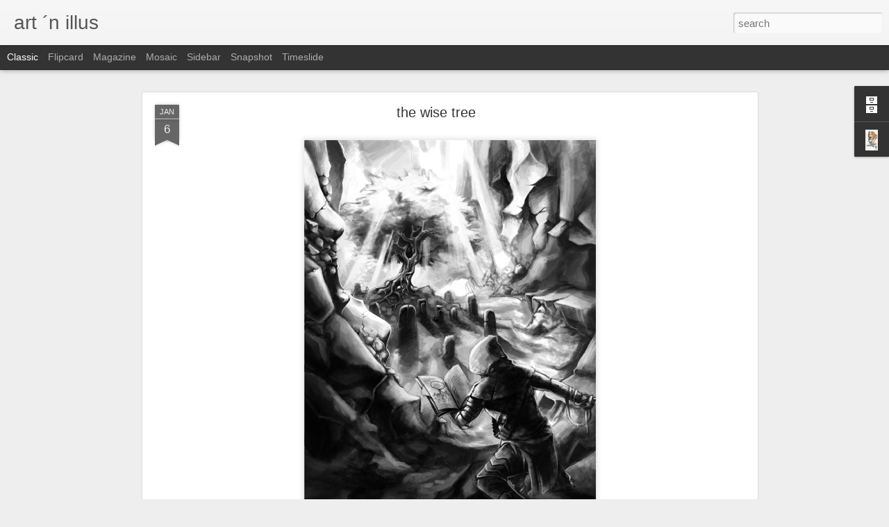

--- FILE ---
content_type: text/javascript; charset=UTF-8
request_url: https://art-and-illus.blogspot.com/?v=0&action=initial&widgetId=BlogArchive1&responseType=js&xssi_token=AOuZoY4wIfaNAeRoCnEl8_4ZiFV4vpu6qw%3A1768731848645
body_size: 884
content:
try {
_WidgetManager._HandleControllerResult('BlogArchive1', 'initial',{'url': 'https://art-and-illus.blogspot.com/search?updated-min\x3d1970-01-01T01:00:00%2B01:00\x26updated-max\x3d292278994-08-17T07:12:55Z\x26max-results\x3d50', 'name': 'All Posts', 'expclass': 'expanded', 'toggleId': 'ALL-0', 'post-count': 241, 'data': [{'url': 'https://art-and-illus.blogspot.com/2018/', 'name': '2018', 'expclass': 'expanded', 'toggleId': 'YEARLY-1514761200000', 'post-count': 1, 'data': [{'url': 'https://art-and-illus.blogspot.com/2018/05/', 'name': 'May', 'expclass': 'expanded', 'toggleId': 'MONTHLY-1525125600000', 'post-count': 1, 'posts': [{'title': 'Kochen mit Comics 2', 'url': 'https://art-and-illus.blogspot.com/2018/05/kochen-mit-comics-2.html'}]}]}, {'url': 'https://art-and-illus.blogspot.com/2017/', 'name': '2017', 'expclass': 'collapsed', 'toggleId': 'YEARLY-1483225200000', 'post-count': 3, 'data': [{'url': 'https://art-and-illus.blogspot.com/2017/10/', 'name': 'October', 'expclass': 'collapsed', 'toggleId': 'MONTHLY-1506808800000', 'post-count': 1}, {'url': 'https://art-and-illus.blogspot.com/2017/05/', 'name': 'May', 'expclass': 'collapsed', 'toggleId': 'MONTHLY-1493589600000', 'post-count': 2}]}, {'url': 'https://art-and-illus.blogspot.com/2016/', 'name': '2016', 'expclass': 'collapsed', 'toggleId': 'YEARLY-1451602800000', 'post-count': 10, 'data': [{'url': 'https://art-and-illus.blogspot.com/2016/10/', 'name': 'October', 'expclass': 'collapsed', 'toggleId': 'MONTHLY-1475272800000', 'post-count': 1}, {'url': 'https://art-and-illus.blogspot.com/2016/09/', 'name': 'September', 'expclass': 'collapsed', 'toggleId': 'MONTHLY-1472680800000', 'post-count': 1}, {'url': 'https://art-and-illus.blogspot.com/2016/05/', 'name': 'May', 'expclass': 'collapsed', 'toggleId': 'MONTHLY-1462053600000', 'post-count': 1}, {'url': 'https://art-and-illus.blogspot.com/2016/04/', 'name': 'April', 'expclass': 'collapsed', 'toggleId': 'MONTHLY-1459461600000', 'post-count': 1}, {'url': 'https://art-and-illus.blogspot.com/2016/03/', 'name': 'March', 'expclass': 'collapsed', 'toggleId': 'MONTHLY-1456786800000', 'post-count': 3}, {'url': 'https://art-and-illus.blogspot.com/2016/02/', 'name': 'February', 'expclass': 'collapsed', 'toggleId': 'MONTHLY-1454281200000', 'post-count': 1}, {'url': 'https://art-and-illus.blogspot.com/2016/01/', 'name': 'January', 'expclass': 'collapsed', 'toggleId': 'MONTHLY-1451602800000', 'post-count': 2}]}, {'url': 'https://art-and-illus.blogspot.com/2015/', 'name': '2015', 'expclass': 'collapsed', 'toggleId': 'YEARLY-1420066800000', 'post-count': 60, 'data': [{'url': 'https://art-and-illus.blogspot.com/2015/11/', 'name': 'November', 'expclass': 'collapsed', 'toggleId': 'MONTHLY-1446332400000', 'post-count': 2}, {'url': 'https://art-and-illus.blogspot.com/2015/09/', 'name': 'September', 'expclass': 'collapsed', 'toggleId': 'MONTHLY-1441058400000', 'post-count': 2}, {'url': 'https://art-and-illus.blogspot.com/2015/08/', 'name': 'August', 'expclass': 'collapsed', 'toggleId': 'MONTHLY-1438380000000', 'post-count': 7}, {'url': 'https://art-and-illus.blogspot.com/2015/07/', 'name': 'July', 'expclass': 'collapsed', 'toggleId': 'MONTHLY-1435701600000', 'post-count': 7}, {'url': 'https://art-and-illus.blogspot.com/2015/06/', 'name': 'June', 'expclass': 'collapsed', 'toggleId': 'MONTHLY-1433109600000', 'post-count': 5}, {'url': 'https://art-and-illus.blogspot.com/2015/05/', 'name': 'May', 'expclass': 'collapsed', 'toggleId': 'MONTHLY-1430431200000', 'post-count': 5}, {'url': 'https://art-and-illus.blogspot.com/2015/04/', 'name': 'April', 'expclass': 'collapsed', 'toggleId': 'MONTHLY-1427839200000', 'post-count': 6}, {'url': 'https://art-and-illus.blogspot.com/2015/03/', 'name': 'March', 'expclass': 'collapsed', 'toggleId': 'MONTHLY-1425164400000', 'post-count': 9}, {'url': 'https://art-and-illus.blogspot.com/2015/02/', 'name': 'February', 'expclass': 'collapsed', 'toggleId': 'MONTHLY-1422745200000', 'post-count': 10}, {'url': 'https://art-and-illus.blogspot.com/2015/01/', 'name': 'January', 'expclass': 'collapsed', 'toggleId': 'MONTHLY-1420066800000', 'post-count': 7}]}, {'url': 'https://art-and-illus.blogspot.com/2014/', 'name': '2014', 'expclass': 'collapsed', 'toggleId': 'YEARLY-1388530800000', 'post-count': 78, 'data': [{'url': 'https://art-and-illus.blogspot.com/2014/12/', 'name': 'December', 'expclass': 'collapsed', 'toggleId': 'MONTHLY-1417388400000', 'post-count': 12}, {'url': 'https://art-and-illus.blogspot.com/2014/11/', 'name': 'November', 'expclass': 'collapsed', 'toggleId': 'MONTHLY-1414796400000', 'post-count': 15}, {'url': 'https://art-and-illus.blogspot.com/2014/10/', 'name': 'October', 'expclass': 'collapsed', 'toggleId': 'MONTHLY-1412114400000', 'post-count': 16}, {'url': 'https://art-and-illus.blogspot.com/2014/09/', 'name': 'September', 'expclass': 'collapsed', 'toggleId': 'MONTHLY-1409522400000', 'post-count': 13}, {'url': 'https://art-and-illus.blogspot.com/2014/08/', 'name': 'August', 'expclass': 'collapsed', 'toggleId': 'MONTHLY-1406844000000', 'post-count': 2}, {'url': 'https://art-and-illus.blogspot.com/2014/07/', 'name': 'July', 'expclass': 'collapsed', 'toggleId': 'MONTHLY-1404165600000', 'post-count': 3}, {'url': 'https://art-and-illus.blogspot.com/2014/06/', 'name': 'June', 'expclass': 'collapsed', 'toggleId': 'MONTHLY-1401573600000', 'post-count': 2}, {'url': 'https://art-and-illus.blogspot.com/2014/05/', 'name': 'May', 'expclass': 'collapsed', 'toggleId': 'MONTHLY-1398895200000', 'post-count': 4}, {'url': 'https://art-and-illus.blogspot.com/2014/03/', 'name': 'March', 'expclass': 'collapsed', 'toggleId': 'MONTHLY-1393628400000', 'post-count': 1}, {'url': 'https://art-and-illus.blogspot.com/2014/02/', 'name': 'February', 'expclass': 'collapsed', 'toggleId': 'MONTHLY-1391209200000', 'post-count': 4}, {'url': 'https://art-and-illus.blogspot.com/2014/01/', 'name': 'January', 'expclass': 'collapsed', 'toggleId': 'MONTHLY-1388530800000', 'post-count': 6}]}, {'url': 'https://art-and-illus.blogspot.com/2013/', 'name': '2013', 'expclass': 'collapsed', 'toggleId': 'YEARLY-1356994800000', 'post-count': 31, 'data': [{'url': 'https://art-and-illus.blogspot.com/2013/12/', 'name': 'December', 'expclass': 'collapsed', 'toggleId': 'MONTHLY-1385852400000', 'post-count': 5}, {'url': 'https://art-and-illus.blogspot.com/2013/11/', 'name': 'November', 'expclass': 'collapsed', 'toggleId': 'MONTHLY-1383260400000', 'post-count': 2}, {'url': 'https://art-and-illus.blogspot.com/2013/10/', 'name': 'October', 'expclass': 'collapsed', 'toggleId': 'MONTHLY-1380578400000', 'post-count': 3}, {'url': 'https://art-and-illus.blogspot.com/2013/09/', 'name': 'September', 'expclass': 'collapsed', 'toggleId': 'MONTHLY-1377986400000', 'post-count': 2}, {'url': 'https://art-and-illus.blogspot.com/2013/07/', 'name': 'July', 'expclass': 'collapsed', 'toggleId': 'MONTHLY-1372629600000', 'post-count': 2}, {'url': 'https://art-and-illus.blogspot.com/2013/06/', 'name': 'June', 'expclass': 'collapsed', 'toggleId': 'MONTHLY-1370037600000', 'post-count': 2}, {'url': 'https://art-and-illus.blogspot.com/2013/05/', 'name': 'May', 'expclass': 'collapsed', 'toggleId': 'MONTHLY-1367359200000', 'post-count': 1}, {'url': 'https://art-and-illus.blogspot.com/2013/04/', 'name': 'April', 'expclass': 'collapsed', 'toggleId': 'MONTHLY-1364767200000', 'post-count': 4}, {'url': 'https://art-and-illus.blogspot.com/2013/03/', 'name': 'March', 'expclass': 'collapsed', 'toggleId': 'MONTHLY-1362092400000', 'post-count': 3}, {'url': 'https://art-and-illus.blogspot.com/2013/02/', 'name': 'February', 'expclass': 'collapsed', 'toggleId': 'MONTHLY-1359673200000', 'post-count': 3}, {'url': 'https://art-and-illus.blogspot.com/2013/01/', 'name': 'January', 'expclass': 'collapsed', 'toggleId': 'MONTHLY-1356994800000', 'post-count': 4}]}, {'url': 'https://art-and-illus.blogspot.com/2012/', 'name': '2012', 'expclass': 'collapsed', 'toggleId': 'YEARLY-1325372400000', 'post-count': 35, 'data': [{'url': 'https://art-and-illus.blogspot.com/2012/12/', 'name': 'December', 'expclass': 'collapsed', 'toggleId': 'MONTHLY-1354316400000', 'post-count': 10}, {'url': 'https://art-and-illus.blogspot.com/2012/11/', 'name': 'November', 'expclass': 'collapsed', 'toggleId': 'MONTHLY-1351724400000', 'post-count': 2}, {'url': 'https://art-and-illus.blogspot.com/2012/10/', 'name': 'October', 'expclass': 'collapsed', 'toggleId': 'MONTHLY-1349042400000', 'post-count': 4}, {'url': 'https://art-and-illus.blogspot.com/2012/09/', 'name': 'September', 'expclass': 'collapsed', 'toggleId': 'MONTHLY-1346450400000', 'post-count': 3}, {'url': 'https://art-and-illus.blogspot.com/2012/07/', 'name': 'July', 'expclass': 'collapsed', 'toggleId': 'MONTHLY-1341093600000', 'post-count': 5}, {'url': 'https://art-and-illus.blogspot.com/2012/06/', 'name': 'June', 'expclass': 'collapsed', 'toggleId': 'MONTHLY-1338501600000', 'post-count': 1}, {'url': 'https://art-and-illus.blogspot.com/2012/04/', 'name': 'April', 'expclass': 'collapsed', 'toggleId': 'MONTHLY-1333231200000', 'post-count': 2}, {'url': 'https://art-and-illus.blogspot.com/2012/03/', 'name': 'March', 'expclass': 'collapsed', 'toggleId': 'MONTHLY-1330556400000', 'post-count': 1}, {'url': 'https://art-and-illus.blogspot.com/2012/02/', 'name': 'February', 'expclass': 'collapsed', 'toggleId': 'MONTHLY-1328050800000', 'post-count': 2}, {'url': 'https://art-and-illus.blogspot.com/2012/01/', 'name': 'January', 'expclass': 'collapsed', 'toggleId': 'MONTHLY-1325372400000', 'post-count': 5}]}, {'url': 'https://art-and-illus.blogspot.com/2011/', 'name': '2011', 'expclass': 'collapsed', 'toggleId': 'YEARLY-1293836400000', 'post-count': 23, 'data': [{'url': 'https://art-and-illus.blogspot.com/2011/12/', 'name': 'December', 'expclass': 'collapsed', 'toggleId': 'MONTHLY-1322694000000', 'post-count': 1}, {'url': 'https://art-and-illus.blogspot.com/2011/11/', 'name': 'November', 'expclass': 'collapsed', 'toggleId': 'MONTHLY-1320102000000', 'post-count': 4}, {'url': 'https://art-and-illus.blogspot.com/2011/10/', 'name': 'October', 'expclass': 'collapsed', 'toggleId': 'MONTHLY-1317420000000', 'post-count': 3}, {'url': 'https://art-and-illus.blogspot.com/2011/09/', 'name': 'September', 'expclass': 'collapsed', 'toggleId': 'MONTHLY-1314828000000', 'post-count': 11}, {'url': 'https://art-and-illus.blogspot.com/2011/08/', 'name': 'August', 'expclass': 'collapsed', 'toggleId': 'MONTHLY-1312149600000', 'post-count': 4}]}], 'toggleopen': 'MONTHLY-1525125600000', 'style': 'HIERARCHY', 'title': 'Blog Archive'});
} catch (e) {
  if (typeof log != 'undefined') {
    log('HandleControllerResult failed: ' + e);
  }
}


--- FILE ---
content_type: text/javascript; charset=UTF-8
request_url: https://art-and-illus.blogspot.com/?v=0&action=initial&widgetId=Profile1&responseType=js&xssi_token=AOuZoY4wIfaNAeRoCnEl8_4ZiFV4vpu6qw%3A1768731848645
body_size: 213
content:
try {
_WidgetManager._HandleControllerResult('Profile1', 'initial',{'title': 'About Me', 'team': false, 'showlocation': false, 'occupation': '', 'showoccupation': false, 'aboutme': 'vain and shy at the same time. But if you cross the thin line, I will be nice and charming.', 'showaboutme': true, 'displayname': 'LeaderBrat', 'profileLogo': '//www.blogger.com/img/logo-16.png', 'hasgoogleprofile': false, 'userUrl': 'https://www.blogger.com/profile/05845313896291294536', 'photo': {'url': '//blogger.googleusercontent.com/img/b/R29vZ2xl/AVvXsEi7Rw3QFLSE-f40Xd5tCTB_cFPkRsqzRWHFjW9jqWyyTc5_wj-M7bCHiRZJ66xQyEkBevMCp9V5dSu_ohMCYc3khR3khna5LGFMsz2JF8xqywxHwg-z4gRCjUVX33pOVGw/s220/skizzen_0001.jpg', 'width': 46, 'height': 80, 'alt': 'My Photo'}, 'viewProfileMsg': 'View my complete profile', 'isDisplayable': true});
} catch (e) {
  if (typeof log != 'undefined') {
    log('HandleControllerResult failed: ' + e);
  }
}


--- FILE ---
content_type: text/javascript; charset=UTF-8
request_url: https://art-and-illus.blogspot.com/?v=0&action=initial&widgetId=BlogArchive1&responseType=js&xssi_token=AOuZoY4wIfaNAeRoCnEl8_4ZiFV4vpu6qw%3A1768731848645
body_size: 963
content:
try {
_WidgetManager._HandleControllerResult('BlogArchive1', 'initial',{'url': 'https://art-and-illus.blogspot.com/search?updated-min\x3d1970-01-01T01:00:00%2B01:00\x26updated-max\x3d292278994-08-17T07:12:55Z\x26max-results\x3d50', 'name': 'All Posts', 'expclass': 'expanded', 'toggleId': 'ALL-0', 'post-count': 241, 'data': [{'url': 'https://art-and-illus.blogspot.com/2018/', 'name': '2018', 'expclass': 'expanded', 'toggleId': 'YEARLY-1514761200000', 'post-count': 1, 'data': [{'url': 'https://art-and-illus.blogspot.com/2018/05/', 'name': 'May', 'expclass': 'expanded', 'toggleId': 'MONTHLY-1525125600000', 'post-count': 1, 'posts': [{'title': 'Kochen mit Comics 2', 'url': 'https://art-and-illus.blogspot.com/2018/05/kochen-mit-comics-2.html'}]}]}, {'url': 'https://art-and-illus.blogspot.com/2017/', 'name': '2017', 'expclass': 'collapsed', 'toggleId': 'YEARLY-1483225200000', 'post-count': 3, 'data': [{'url': 'https://art-and-illus.blogspot.com/2017/10/', 'name': 'October', 'expclass': 'collapsed', 'toggleId': 'MONTHLY-1506808800000', 'post-count': 1}, {'url': 'https://art-and-illus.blogspot.com/2017/05/', 'name': 'May', 'expclass': 'collapsed', 'toggleId': 'MONTHLY-1493589600000', 'post-count': 2}]}, {'url': 'https://art-and-illus.blogspot.com/2016/', 'name': '2016', 'expclass': 'collapsed', 'toggleId': 'YEARLY-1451602800000', 'post-count': 10, 'data': [{'url': 'https://art-and-illus.blogspot.com/2016/10/', 'name': 'October', 'expclass': 'collapsed', 'toggleId': 'MONTHLY-1475272800000', 'post-count': 1}, {'url': 'https://art-and-illus.blogspot.com/2016/09/', 'name': 'September', 'expclass': 'collapsed', 'toggleId': 'MONTHLY-1472680800000', 'post-count': 1}, {'url': 'https://art-and-illus.blogspot.com/2016/05/', 'name': 'May', 'expclass': 'collapsed', 'toggleId': 'MONTHLY-1462053600000', 'post-count': 1}, {'url': 'https://art-and-illus.blogspot.com/2016/04/', 'name': 'April', 'expclass': 'collapsed', 'toggleId': 'MONTHLY-1459461600000', 'post-count': 1}, {'url': 'https://art-and-illus.blogspot.com/2016/03/', 'name': 'March', 'expclass': 'collapsed', 'toggleId': 'MONTHLY-1456786800000', 'post-count': 3}, {'url': 'https://art-and-illus.blogspot.com/2016/02/', 'name': 'February', 'expclass': 'collapsed', 'toggleId': 'MONTHLY-1454281200000', 'post-count': 1}, {'url': 'https://art-and-illus.blogspot.com/2016/01/', 'name': 'January', 'expclass': 'collapsed', 'toggleId': 'MONTHLY-1451602800000', 'post-count': 2}]}, {'url': 'https://art-and-illus.blogspot.com/2015/', 'name': '2015', 'expclass': 'collapsed', 'toggleId': 'YEARLY-1420066800000', 'post-count': 60, 'data': [{'url': 'https://art-and-illus.blogspot.com/2015/11/', 'name': 'November', 'expclass': 'collapsed', 'toggleId': 'MONTHLY-1446332400000', 'post-count': 2}, {'url': 'https://art-and-illus.blogspot.com/2015/09/', 'name': 'September', 'expclass': 'collapsed', 'toggleId': 'MONTHLY-1441058400000', 'post-count': 2}, {'url': 'https://art-and-illus.blogspot.com/2015/08/', 'name': 'August', 'expclass': 'collapsed', 'toggleId': 'MONTHLY-1438380000000', 'post-count': 7}, {'url': 'https://art-and-illus.blogspot.com/2015/07/', 'name': 'July', 'expclass': 'collapsed', 'toggleId': 'MONTHLY-1435701600000', 'post-count': 7}, {'url': 'https://art-and-illus.blogspot.com/2015/06/', 'name': 'June', 'expclass': 'collapsed', 'toggleId': 'MONTHLY-1433109600000', 'post-count': 5}, {'url': 'https://art-and-illus.blogspot.com/2015/05/', 'name': 'May', 'expclass': 'collapsed', 'toggleId': 'MONTHLY-1430431200000', 'post-count': 5}, {'url': 'https://art-and-illus.blogspot.com/2015/04/', 'name': 'April', 'expclass': 'collapsed', 'toggleId': 'MONTHLY-1427839200000', 'post-count': 6}, {'url': 'https://art-and-illus.blogspot.com/2015/03/', 'name': 'March', 'expclass': 'collapsed', 'toggleId': 'MONTHLY-1425164400000', 'post-count': 9}, {'url': 'https://art-and-illus.blogspot.com/2015/02/', 'name': 'February', 'expclass': 'collapsed', 'toggleId': 'MONTHLY-1422745200000', 'post-count': 10}, {'url': 'https://art-and-illus.blogspot.com/2015/01/', 'name': 'January', 'expclass': 'collapsed', 'toggleId': 'MONTHLY-1420066800000', 'post-count': 7}]}, {'url': 'https://art-and-illus.blogspot.com/2014/', 'name': '2014', 'expclass': 'collapsed', 'toggleId': 'YEARLY-1388530800000', 'post-count': 78, 'data': [{'url': 'https://art-and-illus.blogspot.com/2014/12/', 'name': 'December', 'expclass': 'collapsed', 'toggleId': 'MONTHLY-1417388400000', 'post-count': 12}, {'url': 'https://art-and-illus.blogspot.com/2014/11/', 'name': 'November', 'expclass': 'collapsed', 'toggleId': 'MONTHLY-1414796400000', 'post-count': 15}, {'url': 'https://art-and-illus.blogspot.com/2014/10/', 'name': 'October', 'expclass': 'collapsed', 'toggleId': 'MONTHLY-1412114400000', 'post-count': 16}, {'url': 'https://art-and-illus.blogspot.com/2014/09/', 'name': 'September', 'expclass': 'collapsed', 'toggleId': 'MONTHLY-1409522400000', 'post-count': 13}, {'url': 'https://art-and-illus.blogspot.com/2014/08/', 'name': 'August', 'expclass': 'collapsed', 'toggleId': 'MONTHLY-1406844000000', 'post-count': 2}, {'url': 'https://art-and-illus.blogspot.com/2014/07/', 'name': 'July', 'expclass': 'collapsed', 'toggleId': 'MONTHLY-1404165600000', 'post-count': 3}, {'url': 'https://art-and-illus.blogspot.com/2014/06/', 'name': 'June', 'expclass': 'collapsed', 'toggleId': 'MONTHLY-1401573600000', 'post-count': 2}, {'url': 'https://art-and-illus.blogspot.com/2014/05/', 'name': 'May', 'expclass': 'collapsed', 'toggleId': 'MONTHLY-1398895200000', 'post-count': 4}, {'url': 'https://art-and-illus.blogspot.com/2014/03/', 'name': 'March', 'expclass': 'collapsed', 'toggleId': 'MONTHLY-1393628400000', 'post-count': 1}, {'url': 'https://art-and-illus.blogspot.com/2014/02/', 'name': 'February', 'expclass': 'collapsed', 'toggleId': 'MONTHLY-1391209200000', 'post-count': 4}, {'url': 'https://art-and-illus.blogspot.com/2014/01/', 'name': 'January', 'expclass': 'collapsed', 'toggleId': 'MONTHLY-1388530800000', 'post-count': 6}]}, {'url': 'https://art-and-illus.blogspot.com/2013/', 'name': '2013', 'expclass': 'collapsed', 'toggleId': 'YEARLY-1356994800000', 'post-count': 31, 'data': [{'url': 'https://art-and-illus.blogspot.com/2013/12/', 'name': 'December', 'expclass': 'collapsed', 'toggleId': 'MONTHLY-1385852400000', 'post-count': 5}, {'url': 'https://art-and-illus.blogspot.com/2013/11/', 'name': 'November', 'expclass': 'collapsed', 'toggleId': 'MONTHLY-1383260400000', 'post-count': 2}, {'url': 'https://art-and-illus.blogspot.com/2013/10/', 'name': 'October', 'expclass': 'collapsed', 'toggleId': 'MONTHLY-1380578400000', 'post-count': 3}, {'url': 'https://art-and-illus.blogspot.com/2013/09/', 'name': 'September', 'expclass': 'collapsed', 'toggleId': 'MONTHLY-1377986400000', 'post-count': 2}, {'url': 'https://art-and-illus.blogspot.com/2013/07/', 'name': 'July', 'expclass': 'collapsed', 'toggleId': 'MONTHLY-1372629600000', 'post-count': 2}, {'url': 'https://art-and-illus.blogspot.com/2013/06/', 'name': 'June', 'expclass': 'collapsed', 'toggleId': 'MONTHLY-1370037600000', 'post-count': 2}, {'url': 'https://art-and-illus.blogspot.com/2013/05/', 'name': 'May', 'expclass': 'collapsed', 'toggleId': 'MONTHLY-1367359200000', 'post-count': 1}, {'url': 'https://art-and-illus.blogspot.com/2013/04/', 'name': 'April', 'expclass': 'collapsed', 'toggleId': 'MONTHLY-1364767200000', 'post-count': 4}, {'url': 'https://art-and-illus.blogspot.com/2013/03/', 'name': 'March', 'expclass': 'collapsed', 'toggleId': 'MONTHLY-1362092400000', 'post-count': 3}, {'url': 'https://art-and-illus.blogspot.com/2013/02/', 'name': 'February', 'expclass': 'collapsed', 'toggleId': 'MONTHLY-1359673200000', 'post-count': 3}, {'url': 'https://art-and-illus.blogspot.com/2013/01/', 'name': 'January', 'expclass': 'collapsed', 'toggleId': 'MONTHLY-1356994800000', 'post-count': 4}]}, {'url': 'https://art-and-illus.blogspot.com/2012/', 'name': '2012', 'expclass': 'collapsed', 'toggleId': 'YEARLY-1325372400000', 'post-count': 35, 'data': [{'url': 'https://art-and-illus.blogspot.com/2012/12/', 'name': 'December', 'expclass': 'collapsed', 'toggleId': 'MONTHLY-1354316400000', 'post-count': 10}, {'url': 'https://art-and-illus.blogspot.com/2012/11/', 'name': 'November', 'expclass': 'collapsed', 'toggleId': 'MONTHLY-1351724400000', 'post-count': 2}, {'url': 'https://art-and-illus.blogspot.com/2012/10/', 'name': 'October', 'expclass': 'collapsed', 'toggleId': 'MONTHLY-1349042400000', 'post-count': 4}, {'url': 'https://art-and-illus.blogspot.com/2012/09/', 'name': 'September', 'expclass': 'collapsed', 'toggleId': 'MONTHLY-1346450400000', 'post-count': 3}, {'url': 'https://art-and-illus.blogspot.com/2012/07/', 'name': 'July', 'expclass': 'collapsed', 'toggleId': 'MONTHLY-1341093600000', 'post-count': 5}, {'url': 'https://art-and-illus.blogspot.com/2012/06/', 'name': 'June', 'expclass': 'collapsed', 'toggleId': 'MONTHLY-1338501600000', 'post-count': 1}, {'url': 'https://art-and-illus.blogspot.com/2012/04/', 'name': 'April', 'expclass': 'collapsed', 'toggleId': 'MONTHLY-1333231200000', 'post-count': 2}, {'url': 'https://art-and-illus.blogspot.com/2012/03/', 'name': 'March', 'expclass': 'collapsed', 'toggleId': 'MONTHLY-1330556400000', 'post-count': 1}, {'url': 'https://art-and-illus.blogspot.com/2012/02/', 'name': 'February', 'expclass': 'collapsed', 'toggleId': 'MONTHLY-1328050800000', 'post-count': 2}, {'url': 'https://art-and-illus.blogspot.com/2012/01/', 'name': 'January', 'expclass': 'collapsed', 'toggleId': 'MONTHLY-1325372400000', 'post-count': 5}]}, {'url': 'https://art-and-illus.blogspot.com/2011/', 'name': '2011', 'expclass': 'collapsed', 'toggleId': 'YEARLY-1293836400000', 'post-count': 23, 'data': [{'url': 'https://art-and-illus.blogspot.com/2011/12/', 'name': 'December', 'expclass': 'collapsed', 'toggleId': 'MONTHLY-1322694000000', 'post-count': 1}, {'url': 'https://art-and-illus.blogspot.com/2011/11/', 'name': 'November', 'expclass': 'collapsed', 'toggleId': 'MONTHLY-1320102000000', 'post-count': 4}, {'url': 'https://art-and-illus.blogspot.com/2011/10/', 'name': 'October', 'expclass': 'collapsed', 'toggleId': 'MONTHLY-1317420000000', 'post-count': 3}, {'url': 'https://art-and-illus.blogspot.com/2011/09/', 'name': 'September', 'expclass': 'collapsed', 'toggleId': 'MONTHLY-1314828000000', 'post-count': 11}, {'url': 'https://art-and-illus.blogspot.com/2011/08/', 'name': 'August', 'expclass': 'collapsed', 'toggleId': 'MONTHLY-1312149600000', 'post-count': 4}]}], 'toggleopen': 'MONTHLY-1525125600000', 'style': 'HIERARCHY', 'title': 'Blog Archive'});
} catch (e) {
  if (typeof log != 'undefined') {
    log('HandleControllerResult failed: ' + e);
  }
}


--- FILE ---
content_type: text/javascript; charset=UTF-8
request_url: https://art-and-illus.blogspot.com/?v=0&action=initial&widgetId=Profile1&responseType=js&xssi_token=AOuZoY4wIfaNAeRoCnEl8_4ZiFV4vpu6qw%3A1768731848645
body_size: 216
content:
try {
_WidgetManager._HandleControllerResult('Profile1', 'initial',{'title': 'About Me', 'team': false, 'showlocation': false, 'occupation': '', 'showoccupation': false, 'aboutme': 'vain and shy at the same time. But if you cross the thin line, I will be nice and charming.', 'showaboutme': true, 'displayname': 'LeaderBrat', 'profileLogo': '//www.blogger.com/img/logo-16.png', 'hasgoogleprofile': false, 'userUrl': 'https://www.blogger.com/profile/05845313896291294536', 'photo': {'url': '//blogger.googleusercontent.com/img/b/R29vZ2xl/AVvXsEi7Rw3QFLSE-f40Xd5tCTB_cFPkRsqzRWHFjW9jqWyyTc5_wj-M7bCHiRZJ66xQyEkBevMCp9V5dSu_ohMCYc3khR3khna5LGFMsz2JF8xqywxHwg-z4gRCjUVX33pOVGw/s220/skizzen_0001.jpg', 'width': 46, 'height': 80, 'alt': 'My Photo'}, 'viewProfileMsg': 'View my complete profile', 'isDisplayable': true});
} catch (e) {
  if (typeof log != 'undefined') {
    log('HandleControllerResult failed: ' + e);
  }
}
